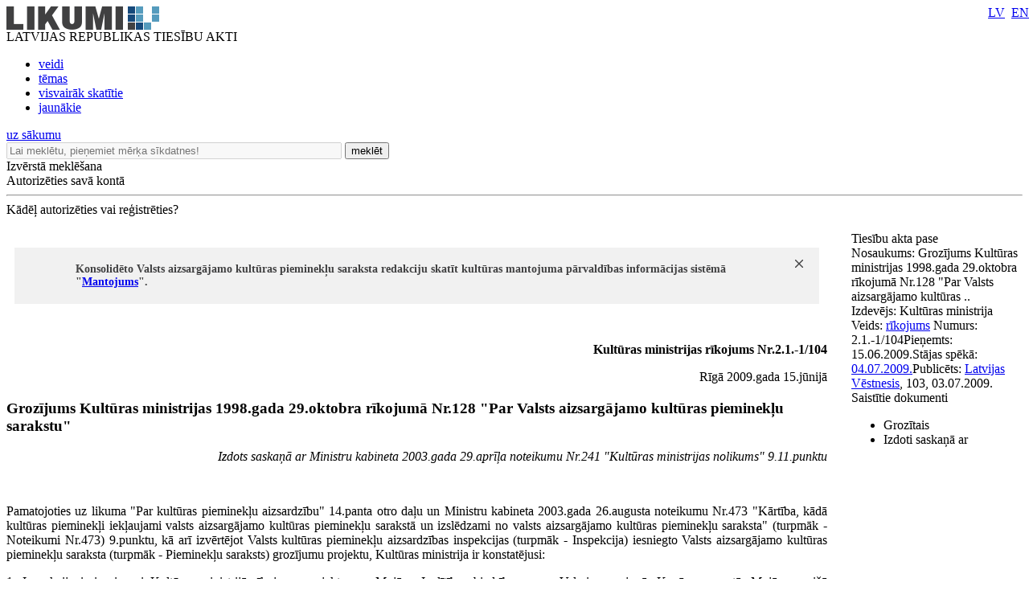

--- FILE ---
content_type: text/html; charset=utf-8
request_url: https://likumi.lv/ta/id/194302
body_size: 14142
content:
<!DOCTYPE html PUBLIC "-//W3C//DTD XHTML 1.0 Transitional//EN" "https://www.w3.org/TR/xhtml1/DTD/xhtml1-transitional.dtd">
<html xmlns="https://www.w3.org/1999/xhtml" xml:lang="lv" lang="lv">
<head profile="https://www.w3.org/2005/10/profile">
<link rel="alternate" href="https://m.likumi.lv/ta/id/194302">
        	<meta property='fb:app_id' content='' />
        	<meta property='og:type' content='website' />
          	<meta property='og:url' content='https://likumi.lv/doc.php?id=194302' />
          	<meta property='og:site_name' content='LIKUMI.LV' />
          	<meta property='og:image' content='https://likumi.lv/likumi_bildes/PIC/LIK200.JPG' />
          	<meta property='og:title' content='Grozījums Kultūras ministrijas 1998.gada 29.oktobra rīkojumā Nr.128 "Par Valsts aizsargājamo kultūras pieminekļu sarakstu"' /><title>Grozījums Kultūras ministrijas 1998.gada 29.oktobra rīkojumā Nr.128 "Par Valsts aizsargājamo kultūras pieminekļu sarakstu"</title><meta name='description' content='Tiesību akti un to izmaiņas: visi jaunumi un arhīvs. Sistematizēti tiesību akti. Plašas meklēšanas un personalizētās iespējas. Vietni uztur „Latvijas Vēstnesis”'><meta name='keywords' content='tiesību nozares, tiesību aktu klasifikācija, darba tiesības, komerctiesības, patērētāju tiesības, nodokļi un nodevas, krimināltiesības, apdrošināšana, tiesību aktu tēmas'>  <meta http-equiv="Content-Type" content="text/html; charset=UTF-8" />
  <meta http-equiv="Content-Style-Type" content="text/css" />
  <meta http-equiv="Content-Script-Type" content="text/javascript" />
  <meta name="viewport" content="width=device-width, maximum-scale=1.0" />
  <link rel="image_src" href="/likumi_bildes/PIC/LIK200.JPG"/>

  <link rel="icon"
      type="image/png"
      href="/favicon2.ico" />

  <link href="/css/1758555140_style.css" rel="stylesheet" type="text/css"/>

  
  <!--[if IE 7]>
  <link rel="stylesheet" href="/css/1758555140_ie7.css" type="text/css"/>
  <![endif]-->
  <!--[if IE 8]>
  <link rel="stylesheet" href="/css/1758555140_ie8.css" type="text/css"/>
  <![endif]-->
  <!--[if IE 9]>
  <link rel="stylesheet" href="/css/1758555140_ie9.css" type="text/css"/>
  <![endif]-->

  <script type="text/javascript" charset="UTF-8" src="/js/block_iframes.js?1"></script>
    <script type="text/javascript" charset="UTF-8" src="/js/cookie-script.js?1763645520"></script>
      <script src="/js/1758555140_jquery-1.12.4.js" type="text/javascript"></script>
  <script type="text/javascript">var $1_12_4 = jQuery.noConflict();</script>
  <script src="/js/1758555140_jquery.js" type="text/javascript"></script>

  
    <!-- GA4: Google tag (gtag.js) -->
  <script async src="https://www.googletagmanager.com/gtag/js?id=G-N3WX2LE6EQ"></script>
  <script>
    window.dataLayer = window.dataLayer || [];
    function gtag(){dataLayer.push(arguments);}
    gtag('js', new Date());

    gtag('config', 'G-N3WX2LE6EQ');
  </script>
  </head>
<body>
<script type="text/javascript">
	var pp_gemius_identifier = 'baCQ1MsF2_nLH9ShOwkkErRHrtDKOg8mmlMMTsuO2_H.B7';

  var pp_gemius_init_timeout = 15000;
  var pp_gemius_consent = false;

  function gemius_pending(i) {
    window[i] = window[i] || function() {
      var x = window[i+'_pdata'] = window[i+'_pdata'] || []; x[x.length] = arguments;
    }
  }
  gemius_pending('gemius_hit');
  gemius_pending('gemius_event');
  gemius_pending('pp_gemius_hit');
  gemius_pending('pp_gemius_event');
  (function(d,t) {
      try {
        var gt=d.createElement(t),s=d.getElementsByTagName(t)[0],l='http'+((location.protocol=='https:')?'s':''); gt.setAttribute('async','async');
        gt.setAttribute('defer','defer');
        gt.src=l+'://galv.hit.gemius.pl/xgemius.js';
        s.parentNode.insertBefore(gt,s);
      }
      catch (e) {}
    }
  )(document,'script');

  (function(){
    function wait_for_gemius_init(params){
      if(typeof gemius_init == 'function'){
        gemius_init(params);
      }
      else{
        var waiting_for_gemius = setInterval(
          function (params) {
            if(typeof gemius_init == 'function'){
              gemius_init(params);
              clearInterval(waiting_for_gemius);
            }
          }, 200, params);
        setTimeout(function(){clearInterval(waiting_for_gemius);}, 20000);
      }
    }

    function initialise_gemius_after_user_consent(){
      function initialise_gemius() {
        // Once a choice is known, ignore all changes on this same page load.
        window.removeEventListener('CookieScriptAccept', initialise_gemius);
        window.removeEventListener('CookieScriptAcceptAll', initialise_gemius);
        window.removeEventListener('CookieScriptReject', initialise_gemius);

        var consent_given = false;
        if(window.CookieScript && window.CookieScript.instance){
          var cookie_choice = window.CookieScript.instance.currentState();
          consent_given = cookie_choice.action && cookie_choice.categories.indexOf('performance') > -1;
        }
        // Else: CookieScript is unavailable or it's a no-cookie page (`no_cookie_banner_page`).

        // NOTE: Gemius will just ignore the `gemius_init` call after the `pp_gemius_init_timeout` timeout.
        wait_for_gemius_init({consent: consent_given});
      }

      if(gemius_init_triggered){
        return; // Ignore repeated calls.
      }
      gemius_init_triggered = true;

      if(no_cookie_banner_page || window.CookieScript.instance.currentState().action){
        initialise_gemius();
      }
      // The choice has not been made yet (and we want to wait for it).
      else{
        window.addEventListener('CookieScriptAccept', initialise_gemius);
        window.addEventListener('CookieScriptAcceptAll', initialise_gemius);
        window.addEventListener('CookieScriptReject', initialise_gemius);
      }
    }



    var no_cookie_banner_page = false;
    var gemius_init_triggered = false;

    // If we don't have to wait for CookieScript:
    if(window.CookieScript && window.CookieScript.instance){
      initialise_gemius_after_user_consent();
    }
    else{
      window.addEventListener('CookieScriptLoaded', initialise_gemius_after_user_consent);

      if(no_cookie_banner_page){
        // `no_cookie_banner_page` may be because CookieScript is unavailable,
        // so wait a little constant bit, do not rely on "CookieScriptLoaded" happening.
        setTimeout(initialise_gemius_after_user_consent, 2000);
      }
    }
  })();
</script>
  <div style="position: absolute;left: -999em;">
	<a href="https://m.likumi.lv" title="Teksta versija">Teksta versija</a>
</div>

<div style="top:220px;display:none;visibility:hidden;" class="dialog" id="vecs-browseris">
	<div class="wrapper-2">
		<div onclick="closeDialog(this);" class="close" role="button"></div>
		<div class="tp fsl fcdg fwb lfloat">
			Uzmanību! Jūs lietojat neatbilstošu interneta pārlūkprogrammu.
		</div><div class="clear"></div>
		<div class="text-3 lfloat fsm fcdg fwb">
			Lai varētu lietot visas Likumi.lv piedāvātās iespējas, piedāvājam BEZ MAKSAS ielādēt jaunāku pārlūkprogrammas versiju. Iesakām izmēģināt arī vietnes MOBILO VERSIJU - <a href='https://m.likumi.lv' style='color:#559BBD;'>m.likumi.lv</a> (piemērota arī mazāk jaudīgiem datoriem).		</div><div class="clear"></div>
		<div class="content">
			<div class="column lfloat">
				<div class="item-container">
					<a href='http://www.mozilla.org/lv/firefox/fx/' target='_blank' class="fsm fcdg fwb"><div class="item item-firefox"></div> Firefox</a>
				</div>
				<div class="item-container">
					<a href='https://www.google.com/chrome/' target='_blank' class="fsm fcdg fwb"><div class="item item-chrome"></div> Chrome</a>
				</div>
			</div>
			<div class="column lfloat">
				<div class="item-container">
					<a href='http://www.apple.com/safari/' target='_blank' class="fsm fcdg fwb"><div class="item item-safari"></div> Safari</a>
				</div>
				<div class="item-container">
					<a href='http://windows.microsoft.com/en-us/internet-explorer/download-ie' target='_blank' class="fsm fcdg fwb"><div class="item item-ie"></div> Internet Explorer</a>
				</div>
			</div>
			<div class="clear"></div>
		</div>
	</div>
	<div class="footer">
		<div class="lfloat btn-check fsm fcdg fwb">
			<div onclick="toggleCheckbox(this);" class="checkbox" id="browser-chk" role="checkbox"></div>
			<label for="browser-chk">nerādīt turpmāk šo paziņojumu</label>
		</div>
		<div class="btn-2 rfloat fcw fsm fwb" onclick="saveDontShowOldBrowser();" role="button">
			<div class="helper"></div>
			Apstiprināt
		</div>
		<div class="clear"></div>
	</div>
</div>
<div style="top:220px;display:none;visibility:hidden;" class="aptauja" id="aptauja">
	<div class="wrapper-2">
		<div onclick="closeAptauja();" class="close" role="button"></div>
		<div class="logo-lv"></div>
		<div class="text">
			<div class="fsl fwb fcdg">Aicinām vēl šonedēļ piedalīties lietotāju apmierinātības aptaujā!</div>
			<div class="clear">&nbsp;</div><br/>
			<div class="fsl fwn fcdg">Paldies par viedokli!<br/><br/><br/><br/></div>
			<div class="aln"><a href="https://www.visidati.lv/tk/11368872/" target="_blank" id="sakt_apt"><img border="0" alt="Sākt aptauju" src="/likumi_bildes/PIC/START_LIK.PNG"></a></div>
			<div class="footer">
				<div class="lfloat fsm fcdg fwn">
					<div onclick="toggleCheckbox(this);closeAptauja();" class="lfloat checkbox" id="nap" role="checkbox"></div>&nbsp;&nbsp;<label for="nap">Rādīt vēlāk</label>
				</div>
			</div>
		</div>
	</div>
</div>

    <div id='btn-feedback' class='atsauksmes-block' onclick='showAtsauksmes();' role='button'></div>
  <div class="globalContainer"><div class="clear"></div><div class='pageHead'>
        <div class='logo' style=''><a href='https://likumi.lv'><img src='/likumi_bildes/PIC/LOGO.PNG' alt='LIKUMI LV'/></a></div>
        <div class='title fcg'>LATVIJAS REPUBLIKAS TIESĪBU AKTI</div>
        <div class='navHead'>
          <ul>
            <li><a href='https://likumi.lv/ta/veids' class='fclb fwb '>veidi</a></li>
            <li><a href='https://likumi.lv/ta/tema' class='fclb fwb '>tēmas</a></li>
            <li><a href='https://likumi.lv/ta/skatitakie' class='fclb fwb '>visvairāk skatītie</a></li>
            <li><a href='https://likumi.lv/ta/jaunakie' class='fclb fwb '>jaunākie</a></li>
          </ul>
        </div>
        <div class='navLang navLang-lv' style='position:absolute;top:0;right:0px;line-height: 31px;'>
          <a class='lv' href='/ta/id/194302'>LV</a>&nbsp;
          <a class='en' href='/ta/en/en/id/194302'>EN</a>
        </div>      
    <a class='backHead fwb fsxl' href='https://likumi.lv'>uz sākumu</a></div>
<div class="pageRow1">  <div class='col1 lfloat'>
    <div class='searchBox lfloat'>
      <div class='wrapper'>
      <form action='https://likumi.lv/google_search.php' id='searchbox_007602629882570581132:f2wua_haduq' name='search' style="overflow: hidden">
        <input type='hidden' name='cx' value='007602629882570581132:f2wua_haduq' />
          <input type='hidden' name='cof' value='FORID:11' />
          <input type='hidden' name='sa' value='Meklēt' />
          <input type='hidden' name='num' value='20' />
          <input type='hidden' name='lang_ui' value='lv' />
        <input type='text' value='' title='Lai meklētu, pieņemiet mērķa sīkdatnes!' placeholder='Lai meklētu, pieņemiet mērķa sīkdatnes!' data-cookie-ok-text='Ievadiet atslēgvārdu šeit' disabled class='lfloat' name='q' size='50'/>
        <button class='searchBtn lfloat' type='submit' value='submit'>
            <span class='title fcw fsl fwb'>meklēt</span>
            <span class='img'></span>
        </button>
      </form>
      </div>
    </div>
    
    <div class='searchExpand lfloat fsm fcw fwb' onclick='searchExpand.show("new");' role='button'>
      Izvērstā meklēšana
    </div>
    </div>
  <script>
    function noGoogleSearch(){
      CookieScript.instance.show();
    }
    $1_12_4('#searchbox_007602629882570581132\\:f2wua_haduq').on('click', noGoogleSearch);
  </script>
    <script src="/js/1758555140_enable_google_search.js" type="text/plain" data-cookiescript="accepted" data-cookiecategory="targeting"></script>

<!--IZVĒRSTĀ MEKLĒŠANA-->

<div class="searchExpandContainer fcdg fwb fsm" style="display:none;">
	<form id="searchForm" method="post" action="search.php">
        <fieldset style="display:none;">
            <legend>Noklusējuma vērtības</legend>
    		<input type="hidden" name="loc1" value="0" />
    		<input type="hidden" name="fraze1" value="0" />
    		<input type="hidden" name="loc2" value="0" />
    		<input type="hidden" name="fraze2" value="0" />
    		<input type="hidden" name="st_groz" value="1" />
    		<input type="hidden" name="na_status1" value="1" />
    		<input type="hidden" name="na_status2" value="1" />
    		<input type="hidden" name="na_status3" value="0" />
    		<input type="hidden" name="vf_radit_nos" value="1" />
    		<input type="hidden" name="vf_sort_type" value="0" />
        </fieldset>

	<div class="topField">
		<div class="title fwb fcg fsl lfloat">Izvērstā meklēšana</div>
		<div class="subtitle lfloat"><a href="/par-mums/ka-meklet" class="fclb fwb fsn" target="_blank">Kā meklēt?</a></div>
		<div class="close rfloat" onclick="closeDarkBg();" role="button"></div>
		<div class="clear"></div>
		<label for="searchS">Meklēt nosaukumā<br/></label>
		<div class="inputContainer">
			<input type="text" class="fsm" value="" name="vf_title" id="searchS"/>
			<div class="checkboxPart">
				<table width="90%" height="30" align="right">
					<tr>
						<td><div class="checkbox" id="loc1"></div></td>
						<td>meklēt locījumos</td>
						<td><div class="checkbox" id="fraze1"></div></td>
						<td>meklēt frāzi</td>
					</tr>
				</table>
			</div>
		</div>
        <label for="search-in-text">Meklēt tekstā<br/></label>
		<div class="inputContainer">
			<input type="text" class="fsm" value="" name="vf_text" id="search-in-text"/>
			<div class="checkboxPart">
				<table width="90%" height="30" align="right">
					<tr>
						<td width="16"><div class="checkbox" id="loc2"></div></td>
						<td>meklēt locījumos</td>
						<td width="16"><div class="checkbox" id="fraze2"></div></td>
						<td>meklēt frāzi</td>
					</tr>
				</table>
			</div>
		</div>
	</div>
	<div class="innerField">
		<table width="640" cellpadding="0" cellspacing="0" border="0">
			<tr class="tr_first">
				<td width="280" align="left">Izdevējs</td>
				<td width="20">&nbsp;</td>
				<td width="280" align="left">Veids</td>
				<td align="right" width="60"></td>
			</tr>
			<tr class="tr_clone">
				<td width="280" height="50" align="left">
					<div class="selectContainer izdevejs">
						<div id="search-izdevejs-dropdown" class="fwn"></div>
					</div>
				</td>
				<td width="20">&nbsp;</td>
				<td width="280" align="left">
					<div class="selectContainer veids">
						<div id="search-veids-dropdown" class="fwn"></div>
					</div>
				</td>
				<td align="right"><div onclick="searchExpand.cloneTr(this);" role="button"><img src="/likumi_bildes/PIC/MEKL_PLUS.GIF" alt="pievienot"/></div></td>
			</tr>
		</table>
		<div class="checkboxPart">
			<table height="30">
				<tr>
					<td width="16"><div class="checkbox selected" id="st_groz"></div></td>
					<td>nemeklēt grozījumos</td>
				</tr>
			</table>
		</div>
	</div>
	<div class="innerField2">
		<table width="750" cellpadding="0" cellspacing="0" border="0">
			<tr>
				<td width="280" height="30" align="left" colspan="3"><label for="calendar1">Pieņemts</label></td>
				<td width="20">&nbsp;</td>
				<td width="280" align="left" colspan="3"><label for="calendar3">Stājas spēkā</label></td>
				<td width="60">&nbsp;</td>
				<td width="110"><label for="dok_nr_text">Dokumenta Nr.</label></td>
			</tr>
			<tr>
				<td width="110" height="30">
					<input type="text" class="fsm lfloat" name="na_izd_dat" id="calendar1"/>
					<div class="rfloat calendar"></div>
				</td>
				<td width="60">
					<div class="lidz fclg"><label for="calendar2">līdz</label></div>
				</td>
				<td width="110">
					<input type="text" class="fsm lfloat" name="na_izd_dat_to" id="calendar2" onClick="copyDat('calendar1',this);"/>
					<div class="rfloat calendar"></div>
				</td>
				<td width="20">&nbsp;</td>
				<td width="110">
					<input type="text" class="fsm lfloat" name="na_sst_dat" id="calendar3"/>
					<div class="rfloat calendar"></div>
				</td>
				<td width="60">
					<div class="lidz fclg"><label for="calendar4">līdz</label></div>
				</td>
				<td width="110">
					<input type="text" class="fsm lfloat" name="na_sst_dat_to" id="calendar4" onClick="copyDat('calendar3',this);"/>
					<div class="rfloat calendar"></div>
				</td>
				<td width="60">&nbsp;</td>
				<td width="110">
					<input type="text" class="fsm text" name="vf_numurs" id="dok_nr_text"/>
				</td>
			</tr>
			<tr>
				<td height="12" colspan="9">&nbsp;</td>
			</tr>
			<tr>
				<td height="30" align="left" colspan="3"><label for="calendar5">Publicēts LV</label></td>
				<td>&nbsp;</td>
				<td align="left" colspan="3"><label for="calendar7">Zaudējis spēku</label></td>
				<td>&nbsp;</td>
				<td><label for="calendar9">Redakcija uz</label></td>
			</tr>
			<tr>
				<td>
					<input type="text" class="fsm lfloat" name="vf_pub_dat" id="calendar5"/>
					<div class="rfloat calendar"></div>
				</td>
				<td>
					<div class="lidz fclg"><label for="calendar6">līdz</label></div>
				</td>
				<td>
					<input type="text" class="fsm lfloat" name="vf_pub_dat_to" id="calendar6" onClick="copyDat('calendar5',this);"/>
					<div class="rfloat calendar"></div>
				</td>
				<td>&nbsp;</td>
				<td>
					<input type="text" class="fsm lfloat" name="vf_zaud_sp" id="calendar7"/>
					<div class="rfloat calendar"></div>
				</td>
				<td>
					<div class="lidz fclg"><label for="calendar8">līdz</label></div>
				</td>
				<td>
					<input type="text" class="fsm lfloat" name="vf_zaud_sp_to" id="calendar8" onClick="copyDat('calendar7',this);"/>
					<div class="rfloat calendar"></div>
				</td>
				<td>&nbsp;</td>
				<td>
					<input type="text" class="fsm lfloat" name="na_red" id="calendar9"/>
					<div class="rfloat calendar"></div>
				</td>
			</tr>
		</table>
	</div>
	<div class="bottomField">
		<table width="420" cellpadding="0" cellspacing="0" border="0" align="left">
			<tr>
				<td height="40">Statuss:</td>
				<td width="20">
					<div class="checkbox selected" id="na_status1"></div>
				</td>
				<td>spēkā esošs</td>
				<td width="20">
					<div class="checkbox selected" id="na_status2"></div>
				</td>
				<td>vēl nav spēkā</td>
				<td width="20">
					<div class="checkbox" id="na_status3"></div>
				</td>
				<td>zaudējis spēku</td>
			</tr>
		</table>
        <button type='submit' value='submit' class="btn search fcw fwb fsl rfloat" onclick="event.preventDefault(); searchExpand.send();">meklēt<span class="helper"></span>
        </button>
		<div class="btn reset fcw fwb fsl rfloat" onclick="searchExpand.reset();" role="button">notīrīt</div>
		<div class="clear"></div>
	</div>
	</form>
</div>
<div class='col2 lfloat'>
      <div class='authorizeBox'>
        <div class='title fwb fcw fss lfloat' onclick='showAutorizejies()'>Autorizēties savā kontā</div>
        <div class='clear'></div>
        <hr class='lg' />
        <div class='why-text fclg fwb fss' onClick="location.href='/par-mums/personalizetas-iespejas'" role='link'>Kādēļ autorizēties vai reģistrēties?</div>
      </div>
      <div id="likauth-dialog" style="display:none;height:180px;"></div>
  <div id="likreg-dialog" style="display:none;/*height:542px; kāpēc kāds to uzlika? aizmirsu paroli sadaļā rādās nepareizs izmērs.*/"></div>
</div>
<div class="col3 lfloat">&nbsp;</div>
<div class="clear"></div>
</div><div class='globalContainerCenter '><script>
function removeLink(){
$('.rlc').each(function(){
    var $t = jQuery(this);
    $t.after($t.text());
    $t.remove();
});}
</script>
<!--<script src="https://platform.twitter.com/widgets.js" type="text/javascript"></script>-->

<div id="log"></div>

<div class="doc-container">
  <a name="doc-top"></a>
	<div class="doc-wrapper">
	<table cellpadding="0" cellspacing="0" border="0">
		<tr>
			<td valign="top" class="doc-left">

								<div class="white-wrap" style="box-shadow:0 0 25px #ffffff;"></div>

				<div class="saistitie-body" style="display:none;"></div>
				<a name="n0"></a><div class='tools-container tools-body full'>
    <div class='wrapper-1'>
      <div class='wrapper'>
        <div class='item tool-5' rel-text='Dalīties' onclick="gtag('event', 'tools-container', {'event_category': 'DOC', 'event_label': 'Dalīties'});"></div><div class='item tool-quote' rel-text='Atsauce uz tiesību aktu' onclick='showRefference()'></div><div class='item tool-2 disabled' rel-text='Saņemt paziņojumus par tiesību akta izmaiņām' onclick='showAutorizejies();'></div><div class='item tool-4 disabled' rel-text='Pievienot piezīmi' onclick='showAutorizejies();'></div><div class='item tool-3 disabled' rel-text='Pievienot maniem tiesību aktiem' onclick="showAutorizejies();"></div><div class='item tool-court ' rel-text='Rādīt tiesu nolēmumus pie punktiem' id='btn-doc-court'></div>
    <div class='item tool-1-3' rel-text='Rādīt tikai dokumentu' onclick="window.open('https://m.likumi.lv/doc.php?id=194302')"></div>
    <div class='item tool-1-2' rel-text='Saglabāt kā PDF datni' onclick="pdfTA(194302); gtag('event', 'tools-container', {'event_category': 'DOC', 'event_label': 'PDF'});"></div>
    <div class='item tool-print' rel-text='Drukāt tiesību aktu'></div><div class='item tool-csn-image-switch gray hidden' rel-text='Rādīt pie punktiem ceļa zīmju un ceļa apzīmējumu attēlus' id='btn-csn-image-switch'></div>
      </div>
    </div>
  </div>				<div class="clear"></div>
				<div class="doc-body">
				
        <div class='notify-msg' style='margin-top:20px;position:relative;padding:19px 0 19px 0;margin-right:10px;margin-left:10px;background-color:#f1f1f1'>
          <div class='ico-warning' style='position:absolute;top:19px;left:30px;'></div>
          <div style='padding:0;line-height:16px;margin:0 36px 0 76px; font-weight:700;font-size:14px;color:#414142;'>
            Konsolidēto Valsts aizsargājamo kultūras pieminekļu saraksta redakciju skatīt kultūras mantojuma pārvaldības informācijas sistēmā 
      "<a href='https://mantojums.lv/cultural-objects' target='_blank'>Mantojums</a>".
          </div> 
          <div class='pointable callout-close' style='width:10px;height:10px;background:url(/likumi_bildes/PIC/CLOSE10.PNG);padding:0 !important;position:absolute;right:20px;top:15px;'></div>
         
        </div>
      <div class="neko-body" style="padding-top:24pt;">
  <P STYLE="text-align: right"><STRONG>Kultūras ministrijas
  rīkojums Nr.2.1.-1/104</STRONG></P>

  <P STYLE="text-align: right">Rīgā 2009.gada 15.jūnijā</P>

  <H3 STYLE="text-align: left"><STRONG>Grozījums Kultūras
  ministrijas 1998.gada 29.oktobra rīkojumā Nr.128 "Par Valsts
  aizsargājamo kultūras pieminekļu sarakstu"</STRONG></H3>

  <P STYLE="font-style: italic; text-align: right">Izdots saskaņā
  ar Ministru kabineta 2003.gada 29.aprīļa noteikumu Nr.241
  "Kultūras ministrijas nolikums" 9.11.punktu</P>

  <P STYLE="text-align: justify">&nbsp;</P>

  <P STYLE="text-align: justify">Pamatojoties uz likuma "Par
  kultūras pieminekļu aizsardzību" 14.panta otro daļu un Ministru
  kabineta 2003.gada 26.augusta noteikumu Nr.473 "Kārtība, kādā
  kultūras pieminekļi iekļaujami valsts aizsargājamo kultūras
  pieminekļu sarakstā un izslēdzami no valsts aizsargājamo kultūras
  pieminekļu saraksta" (turpmāk - Noteikumi Nr.473) 9.punktu, kā
  arī izvērtējot Valsts kultūras pieminekļu aizsardzības
  inspekcijas (turpmāk - Inspekcija) iesniegto Valsts aizsargājamo
  kultūras pieminekļu saraksta (turpmāk - Pieminekļu saraksts)
  grozījumu projektu, Kultūras ministrija ir konstatējusi:</P>

  <P STYLE="text-align: justify">1. Inspekcija ir iesniegusi
  Kultūras ministrijā rīkojuma projektu par Mujānu Izglītības
  biedrības nama Valmieras rajonā, Kocēnu pagastā, Mujānu muižā
  "Mujānos" (būves kadastra apzīmējums 9664 006 0095 001) (turpmāk
  - Objekts) iekļaušanu Pieminekļu sarakstā. Rīkojuma projektam
  klāt pievienoti šādi dokumenti:</P>

  <P STYLE="text-align: justify">1.1. Mujānu Izglītības biedrības
  nama 2006.gada 3.jūlija iesniegums;</P>

  <P STYLE="text-align: justify">1.2. Izraksts no Inspekcijas
  komisijas "Par valsts aizsargājamo kultūras pieminekļu sarakstu"
  2009.gada 8.janvāra sēdes protokola Nr.1/2009;</P>

  <P STYLE="text-align: justify">1.3. Informācija par Objekta
  nosaukumu;</P>

  <P STYLE="text-align: justify">1.4. Informācija par Objekta
  atrašanās vietu;</P>

  <P STYLE="text-align: justify">1.5. Objekta atrašanās vietas
  shēma topogrāfiskajā plānā;</P>

  <P STYLE="text-align: justify">1.6. Objekta apraksts;</P>

  <P STYLE="text-align: justify">1.7. Objekta fotofiksācijas
  materiāli;</P>

  <P STYLE="text-align: justify">1.8. Ziņas par Objekta
  īpašnieku;</P>

  <P STYLE="text-align: justify">1.9. Pamatojums Objekta
  iekļaušanai Pieminekļu sarakstā.</P>

  <P STYLE="text-align: justify">2. Saskaņā ar Noteikumu Nr.473
  2.punktu Inspekcijā saņemts sabiedriskās organizācijas "Mujānu
  Izglītības biedrība" priekšlikums iekļaut Objektu Pieminekļu
  sarakstā. Priekšlikums par Objekta iekļaušanu Pieminekļu sarakstā
  saņemts no tā īpašnieka, tādējādi īpašnieks ir paudis savu
  pozitīvo attieksmi likuma "Par kultūras pieminekļu aizsardzību"
  14.panta pirmajā daļā noteiktajā kārtībā un ir noskaidrots tā
  viedoklis atbilstoši Administratīvā procesa likuma 62.panta
  pirmajai daļai.</P>

  <P STYLE="text-align: justify">3. Saskaņā ar likuma "Par kultūras
  pieminekļu aizsardzību" 1.pantu kultūras pieminekļi ir
  kultūrvēsturiskā mantojuma daļa - objekti un teritorijas ar
  vēsturisku, zinātnisku, māksliniecisku vai citādu kultūras
  vērtību, kuru saglabāšana nākamajām paaudzēm atbilst Latvijas
  valsts un tautas, kā arī starptautiskajām interesēm. Saskaņā ar
  Noteikumu Nr.473 3.punktu priekšlikumus par objektu iekļaušanu
  Pieminekļu sarakstā Inspekcija izskata, izvērtējot konkrētā
  objekta atbilstību kultūras pieminekļa statusam saskaņā ar
  normatīvajos aktos noteiktajiem kritērijiem, kā arī ņemot vērā
  attiecīgā objekta vēsturisko, zinātnisko, māksliniecisko vai citu
  kultūras vērtību un kultūras pieminekļu tipoloģiskās grupas
  izplatību Eiropā, Baltijas jūras reģionā, Latvijas valstī vai
  novadā. Ministru kabineta 2003.gada 26.augusta noteikumu Nr.474
  "Noteikumi par kultūras pieminekļu uzskaiti, aizsardzību,
  izmantošanu, restaurāciju, valsts pirmpirkuma tiesībām un vidi
  degradējoša objekta statusa piešķiršanu" (turpmāk - Noteikumi
  Nr.474) 7.3.punktā noteikti valsts nozīmes arhitektūras
  pieminekļa statusa kritēriji - objekti ar zinātnisku,
  kultūrvēsturisku vai izglītojošu nozīmi - būves, ēkas un to
  konstrukcijas (arī detaļas un rotājumus), kas ir starptautiski
  vai nacionāli nozīmīgi stilu paraugi, ievērojamu arhitektu darbi
  vai reti sastopamu tipu celtnes (vecākas par 50 gadiem).</P>

  <P STYLE="text-align: justify">4. Inspekcijā 2009.gada 8.janvārī
  izvērtēta objekta atbilstība kultūras pieminekļa statusam un
  konstatēts, ka tā kultūrvēsturiskā vērtība atbilst Noteikumu
  Nr.474 7.3.punktā noteiktajiem kritērijiem. Mujānu Izglītības
  biedrības nams ir reģionam unikāls Pirmās Latvijas Republikas
  sabiedriskās mūra - koka arhitektūras paraugs, kas saglabājis
  savu autentiskumu, fasāžu un iekštelpu apdari, kā arī vērtīgus
  interjera etnogrāfiskus būvgaldniecības elementus. Sākotnēji ēka
  celta 19.gadsimtā kā Mujānu muižas vešūzis. Ēka atrodas uz
  reljefa un tai ir sarežģīts dažādu augstumu būvapjoms. Iekštelpās
  nav veiktas pārbūves, labi saglabājusies lielās zāles apdare ar
  sienu panelējumu un skatuve ar etnogrāfiskiem apdares elementiem,
  iekštelpu durvis un platie grīdas dēļi.</P>

  <P STYLE="text-align: justify">5. Pamatojoties uz likuma "Par
  kultūras pieminekļu aizsardzību" 14.panta otro daļu un Ministru
  kabineta 2003.gada 26.augusta noteikumu Nr.473 "Kārtība, kādā
  kultūras pieminekļi iekļaujami valsts aizsargājamo kultūras
  pieminekļu sarakstā un izslēdzami no valsts aizsargājamo kultūras
  pieminekļu saraksta" 9.punktu, kā arī uz iepriekš minēto
  konstatējumu, Kultūras ministrija nolemj:</P>

  <P STYLE="text-align: justify">izdarīt ar Kultūras ministrijas
  1998.gada 29.oktobra rīkojuma Nr.128 "Par valsts aizsargājamo
  kultūras pieminekļu sarakstu" 2.punktu apstiprinātajā Valsts
  aizsargājamo kultūras pieminekļu sarakstā grozījumus un iekļaut
  Valsts aizsargājamo kultūras pieminekļu sarakstā šādu
  objektu:</P>

  <TABLE BORDER="1" CELLSPACING="1" BORDERCOLOR="#000000" WIDTH="100%" CLASS="mk_table">
    <TR>
      <TD WIDTH="8%" VALIGN="middle" HEIGHT="7">
        <P STYLE="text-align: center">8691</P>
      </TD>

      <TD WIDTH="17%" VALIGN="middle" HEIGHT="7">
        <P STYLE="text-align: center">Valsts<BR>
        nozīmes</P>
      </TD>

      <TD WIDTH="17%" VALIGN="middle" HEIGHT="7">
        <P STYLE="text-align: center">Arhitektūra</P>
      </TD>

      <TD WIDTH="21%" VALIGN="middle" HEIGHT="7">
        <P STYLE="text-align: center">Mujānu Izglītības biedrības
        nams</P>
      </TD>

      <TD WIDTH="21%" VALIGN="middle" HEIGHT="7">
        <P STYLE="text-align: center">Valmieras raj., Kocēnu pag.
        "Mujāni"</P>
      </TD>

      <TD WIDTH="17%" VALIGN="middle" HEIGHT="7">
        <P STYLE="text-align: center">19.gs. beigas, 20.gs. 30-tie
        gadi</P>
      </TD>
    </TR>
  </TABLE>

  <P STYLE="text-align: justify">6. Lēmuma pamatojums: likuma "Par
  kultūras pieminekļu aizsardzību" 1.pants un 14.panta otrā daļa,
  Administratīvā procesa likuma 13.pants, 62.panta pirmā daļa,
  66.panta pirmā daļa, Ministru kabineta 2003.gada 26.augusta
  noteikumu Nr.474 "Noteikumi par kultūras pieminekļu uzskaiti,
  aizsardzību, izmantošanu, restaurāciju, valsts pirmpirkuma
  tiesībām un vidi degradējoša objekta statusa piešķiršanu"
  7.3.punkts, Ministru kabineta 2003.gada 26.augusta noteikumu
  Nr.473 "Kārtība, kādā kultūras pieminekļi iekļaujami valsts
  aizsargājamo kultūras pieminekļu sarakstā un izslēdzami no valsts
  aizsargājamo kultūras pieminekļu saraksta" 2., 3., 5. un
  9.punkts, Ministru kabineta 2003.gada 29.aprīļa noteikumu Nr.241
  "Kultūras ministrijas nolikums" 9.11.punkts.</P>

  <P STYLE="text-align: justify">7. Šo rīkojumu saskaņā ar
  Administratīvā procesa likuma 76.panta otro daļu un 188.panta
  pirmo daļu var pārsūdzēt Administratīvajā rajona tiesā, Valmieras
  tiesu namā (Valmiera, Voldemāra Baloža iela 13a, LV-4201) mēneša
  laikā no rīkojuma publicēšanas dienas laikrakstā "Latvijas
  Vēstnesis".</P>

  <P STYLE="text-align: right">Kultūras ministrs
  <I>I.Dālderis</I></P>
</div>				</div>
			</td>
						<td width="30" id="td-blank">
				&nbsp;
			</td>
      			<td valign="top" class="doc-right">
								<div class="pase-container">
          <div class="title fsl fwb selected selected-fixed-top" onclick="gtag('event', 'pase-container', {'event_category': 'DOC', 'event_label': 'Open'});">Tiesību akta pase            <div class='ico-act-closed tooltip-container' style='display:inline-block;margin-bottom:-2px;line-height:18px;'></div>
          </div>
          <div class="wrapper body fsm fwn fcdg" style="display:block;">
            <span style='padding-right: 10px'><font class='fclg2'>
          Nosaukums: </font><a id='tooltip' rel-text='Grozījums Kultūras ministrijas 1998.gada 29.oktobra rīkojumā Nr.128 "Par Valsts aizsargājamo kultūras pieminekļu sarakstu"'>Grozījums Kultūras ministrijas 1998.gada 29.oktobra rīkojumā Nr.128 "Par Valsts aizsargājamo kultūras ..</a></span>
        <span><font class='fclg2'>
          Izdevējs: </font>Kultūras ministrija</span>
        <span><font class='fclg2'>Veids:
          </font><a target='_blank' class='blue-link' href='/ta/veids/kulturas-ministrija/rikojumi'
        id='tooltip' rel-text='Saite uz sarakstu'>rīkojums</a></span>
        <span><font class='fclg2'>Numurs: </font>2.1.-1/104</span><span><font class='fclg2'>Pieņemts: </font>15.06.2009.</span><span><font class='fclg2'>Stājas spēkā: </font><a target="_blank" class="blue-link" href="/ta/jaunakie/stajas-speka/2009/07/04/" id="tooltip" rel-text="Saite uz sarakstu">04.07.2009.</a></span><span><font class='fclg2'>Publicēts: </font><a href='https://www.vestnesis.lv/ta/id/194302-grozijums-kulturas-ministrijas-1998-gada-29-oktobra-rikojuma-nr-128-par-valsts-aizsargajamo-kulturas-piemineklu-sarakstu-' class='blue-link fp_top_text' rel-text='Saite uz dokumentu vestnesis.lv' target='_blank'>Latvijas Vēstnesis</a>, 103, 03.07.2009.</span>          </div>
				</div>
				        								<div class="saistitie-container" id="saistitie-container-anchor">
					<div class="title fsl fwb selected selected-fixed-top" onclick="gtag('event', 'saistitie-container', {'event_category': 'DOC', 'event_label': 'Open'});">Saistītie dokumenti</div>
					<div class="body fsm fwb fclg2">
						<ul>
							
          <li class='item' onClick='saistitieDoc(this,0)' saist-id='rev-468'>
          <div class='helper-1' style='display:none;'></div>
          <div class='helper-2' style='display:none;'></div>
          Grozītais
          </li>
        
							<li class='item' onClick='saistitieDoc(this,0)' saist-id='933'>
								<div class='helper-1' style='display:none;'></div>
								<div class='helper-2' style='display:none;'></div>
								Izdoti saskaņā ar
							</li>						</ul>
					</div>
				</div>
				        			</td>
					</tr>
	</table>
	</div>
</div>

<div class="pievienot-piezimi dialog" style="display:none;"></div>
<div class="rediget-piezimi dialog" style="display:none;"></div>
<div id="atzimet-gramatzimi" class="dialog" style="visibility:hidden;"></div>
<div id="dzest-gramatzimes" class="dialog" style="visibility:hidden;"></div>
<div class="rediget-gramatzimi dialog" style="display:none;"></div>
<div id="maini-grupu" class="dialog" style="display:none;"></div>
<div class="rediget-pazinojumu dialog" style="display:none;"></div>
<script type='text/javascript'>eval("\x76\x61\x72\x20\x67\x5f\x63\x61\x72\x72\x6f\x74\x3d\x22\x4a\x4f\x46\x59\x45\x50\x48\x4d\x3f\x4b\x22;")</script>
<div class="rediget-pazinojumu-nosacijumus dialog" style="display:none;"></div>
<div id="pieteikt-pazinojumu" class="dialog" style="display:none;"></div>
<div class="rediget-pazinojumu-atslegvardiem dialog" style="display:none;"></div>
<div class="pieteikt-pazinojumu-atslegvardiem dialog" style="display:none;"></div>
<div id='rediget-piezimi' class='dialog' style='visibility:hidden;'></div>
<div id='yes-no' class='dialog' style='visibility:hidden;'></div>

<div style='display:none;'>
  <div id="doc_id">194302</div>
  <div id="ver_date"></div>
  <div id="version_date" data-kons="false">04.07.2009</div>
  <div id="vkod_id">85</div>
  <div id='text_version_ready'>0</div>
  </div>

<ul class='tool-print-extended first'>
    <li class='checkable' id='with_piezimes' onclick='showAutorizejies();;'>
      <div class='lfloat checkbox disabled'></div>
      Ar manām piezīmēm
    </li>
  
    <li class='checkable' id='with_large_font'>
      <div class='lfloat checkbox'></div>
      Ar lielāka izmēra fontu
    </li>
    <li class="tool-1-1 fwb fsm fcw" onclick="printTA(194302);gtag('event', 'tools-container', {'event_category': 'DOC', 'event_label': 'Drukāt'});">Drukāt tiesību aktu</li>
</ul>


<div class='tool-5-extended first'>
  <ul class='docsoc-toolbox'>
    <li class='soc-tw' onclick='soc_tw("https://likumi.lv/ta/id/194302-grozijums-kulturas-ministrijas-1998-gada-29-oktobra-rikojuma-nr-128-par-valsts-aizsargajamo-kulturas-piemineklu-sarakstu-")'>X</li>
    <li class='soc-fb' onclick='soc_fb("https://likumi.lv/ta/id/194302-grozijums-kulturas-ministrijas-1998-gada-29-oktobra-rikojuma-nr-128-par-valsts-aizsargajamo-kulturas-piemineklu-sarakstu-")'>Facebook</li>
    <li class='soc-dr' onclick='soc_dr("https://likumi.lv/ta/id/194302-grozijums-kulturas-ministrijas-1998-gada-29-oktobra-rikojuma-nr-128-par-valsts-aizsargajamo-kulturas-piemineklu-sarakstu-")'>Draugiem.lv</li>
  </ul>
</div>
<div id='id-tags'
  data-type='85'
  data-issuer='124'
  data-url='https://likumi.lv/ta/id/194302-grozijums-kulturas-ministrijas-1998-gada-29-oktobra-rikojuma-nr-128-par-valsts-aizsargajamo-kulturas-piemineklu-sarakstu-'
  data-url-id='https://likumi.lv/ta/id/194302'
  data-url-red=''
  data-txt-ref='Kultūras ministrijas 2009. gada 15. jūnija rīkojums Nr. 2.1.-1/104 &amp;quot;Grozījums Kultūras ministrijas 1998.gada 29.oktobra rīkojumā Nr.128 &amp;quot;Par Valsts aizsargājamo kultūras pieminekļu sarakstu&amp;quot;&amp;quot;'
  data-txt-issue='Latvijas Vēstnesis, 103, 03.07.2009.'
></div></div></div><div class="clear">&nbsp;</div>
<div id="doc-expander" style="height:1px;"></div><!--when need to expand-->
<div class="autorizejies-kontam dialog" style="display:none;"></div>
<div class="globalFooterTop">
  <div style='display:none;'>
    <div id='uatrue'>0</div>  </div>
	<div class="wrapper">
		<table cellpadding="0" cellspacing="0" border="0" width="100%">
			<tr>
				<td valign="top" width="290" class="fsm fwb fcw">
					
  Šajā vietnē oficiālais izdevējs<br />
  "Latvijas Vēstnesis" nodrošina tiesību aktu<br />
  sistematizācijas funkciju.<br /><br />
  Sistematizēti tiesību akti ir informatīvi. Pretrunu gadījumā vadās pēc oficiālās publikācijas.
				</td>
				<td width="30"></td>
				<td valign="top" width="140">
					<a href="/par-mums" class="fsm fwb fcdg">Par Likumi.lv</a><br/>
					<a href="https://lv.lv/lv/aktualitates?tags=3" target="_blank" class="fsm fwb fcdg">Aktualitātes</a><br/>
          <a href="/saites" class="fsm fwb fcdg">Noderīgas saites</a><br/>
          <a class="fsm fwb fcdg pointable" onclick="showAtsauksmes();">Atsauksmēm</a><br/>
					<a target="_blank" href="https://lv.lv/lv/kontakti" class="fsm fwb fcdg">Kontakti</a>
				</td>
				<td valign="top" width="140">
          <a class="fsm fwb fcdg pointable" href="https://m.likumi.lv">Mobilā versija</a><br/>
					<a class="fsm fwb fcdg pointable" href="/par-mums/portala-lietosanas-noteikumi">Lietošanas noteikumi</a><br/>
					<a class="fsm fwb fcdg pointable" href="https://lv.lv/lv/par-mums/oficialais-izdevejs/privatuma-politika" target="_blank">Privātuma politika</a><br/>
					<a class="fsm fwb fcdg pointable" href="/par-mums/sikdatnes">Sīkdatnes</a><br/>
          <a class="fsm fwb fcdg pointable" href="/par-mums/pieklustamiba">Piekļūstamība</a>
				</td>
				<td width="40"></td>
				<td valign="top">
					<table style="margin-top:-12px;">
						<tr>
              <td width="36" class="twlink icon-link" rel-text="Seko mums X"><img src="/ui/img/soc_x.png" alt="X logo"/></td>
              <td width="36" class="fblink icon-link" rel-text="Seko mums Facebook"><img src="/ui/img/soc_facebook.png" alt="facebook logo"/></td>
              <td width="36" class="ytlink icon-link" rel-text="Seko mums YouTube"><img src="/ui/img/soc_youtube.png" alt="youtube logo"/></td>
              <td width="36" class="iglink icon-link" rel-text="Seko mums Instagram"><img src="/ui/img/soc_instagram.png" alt="instagram logo"/></td>
							<td width="36" class="rsslink icon-link" rel-text="Abonēt RSS"><img id="rss-barotnes-click-img" src="/ui/img/soc_rss.png" alt="RSS logo"/></td>
							<td class="fsm fwb fcdg"><div id="rss-barotnes-wrapper">
                <div id="rss-barotnes" style='position:absolute;top:0;left:0;display:none;'>
                  <div>RSS</div>
                  <div class='rss-group-link-noa'>Šodien publicēti tiesību akti</div><ul><li><a href='https://likumi.lv/rss/likumi.xml'>Likumi</a></li><li><a href='https://likumi.lv/rss/mk_not.xml'>Ministru kabineta noteikumi</a></li><li><a href='https://likumi.lv/rss/mk_instr.xml'>Ministru kabineta instrukcijas</a></li><li><a href='https://likumi.lv/rss/mk_rik.xml'>Ministru kabineta rīkojumi</a></li><li><a href='https://likumi.lv/rss/vp_takti.xml'>Valsts prezidenta tiesību akti</a></li><li><a href='https://likumi.lv/rss/mp_rik.xml'>Ministru prezidenta rīkojumi</a></li><li><a href='https://likumi.lv/rss/st_nolemumi.xml'>Satversmes tiesas nolēmumi</a></li><li><a href='https://likumi.lv/rss/lb_not.xml'>Latvijas bankas noteikumi</a></li><li><a href='https://likumi.lv/rss/fktk_not.xml'>FKTK noteikumi</a></li><li><a href='https://likumi.lv/rss/sprk_lem.xml'>SPRK lemumi</a></li><li><a href='https://likumi.lv/rss/cvk_lem.xml'>CVK lēmumi</a></li><li><a href='https://likumi.lv/rss/pv_riga.xml'>Rīgas domes saistošie noteikumi</a></li><li><a href='https://likumi.lv/rss/visi_ta.xml'>Visi tiesību akti</a></li></ul><div class='rss-group-link'><a href='https://likumi.lv/rss/sst.xml'>Šodien stājas spēkā</a></div><div class='rss-group-link'><a href='https://likumi.lv/rss/spz.xml'>Šodien zaudē spēku</a></div>                </div>
                </div>
              </td>
              <td></td>
              <td></td>
              <td></td>
						</tr>
					</table>
				</td>
			</tr>
		</table>
	</div>
</div>
<div class="globalFooterBottom">
	<div class="wrapper">
		<table cellpadding="0" cellspacing="0" border="0" width="100%">
			<tr>
				<td width="290">
					<a href="https://lv.lv/" target="_blank"><img src="/likumi_bildes/PIC/LV.LV_184X26.PNG" alt="Latvijas Vēstnesis" /></a>
				</td>
				<td width="40"></td>
				<td width="290" valign="top">
					<a href="/ta/id/57980#p90">
						<font class="fss fwn fcxlg">"Ikvienam ir tiesības zināt savas tiesības."</font><br />
						<font class="fss fwn fclg2">Latvijas Republikas Satversmes 90. pants</font><br />
					</a>
					<a href="https://lv.lv/" target="_blank">
						<font class="fss fwn fcxlg" style="display:block;padding-top:10px;">&copy; Oficiālais izdevējs "Latvijas Vēstnesis"</font>
					</a>
				</td>
				<td width="40"></td>
				<td width="290" valign="top">
				</td>
			</tr>
		</table>
	</div>
</div>
<div class="dark_bg" style="display:none;" onclick="closeDarkBg();" role="presentation"></div>

  <script src="/js/js.cookie-3.0.5.min.js" type="text/javascript"></script>
  <script src="/js/1758555140_cookies.js" type="text/javascript"></script>
  <script src="/js/1758555140_json2.js" type="text/javascript"></script>
  <script src="/js/1758555140_jquery.ui.js" type="text/javascript"></script>
  <script src="/js/1758555140_jquery.ui.lv.js" type="text/javascript"></script>
  <script src="/js/1758555140_fp.js" type="text/javascript"></script>
  <script src="/js/1758555140_tabledata.js" type="text/javascript"></script>
  <script src="/js/1758555140_jquery.ba-bbq.js" type="text/javascript"></script>
  <script src="/js/1758555140_jquery.mousewheel.min.js"></script>
  <script src="/js/1758555140_lvdd.js"></script>
  <script src="/js/1758555140_dialogs.js"></script>

<script type="text/javascript">
  var deff = {"main_url_base":"https:\/\/likumi.lv"};

  var likumilv_events = $1_12_4({});
</script>

<script type='text/javascript'>
var query_object = query_object || {offset: 0};
</script>
<script src="/js/1758555140_doc.js" type="text/javascript"></script>
<script src="/js/1761817225_scripts.js" type="text/javascript"></script>
<div id="fb-root"></div>

<script type="text/javascript">$('#btn-lkaptauja-hide').click(function(el){
      $.ajax({
        type: 'POST',
            url: '/ajax/ajax.php',
            data: 'do=aptauja&time=all',
      });
      $('#msg-lv-lkaptauja').hide();
    });
  </script><style type="text/css"></style><style id="js-style-override" type="text/css"></style></body>
</html>
